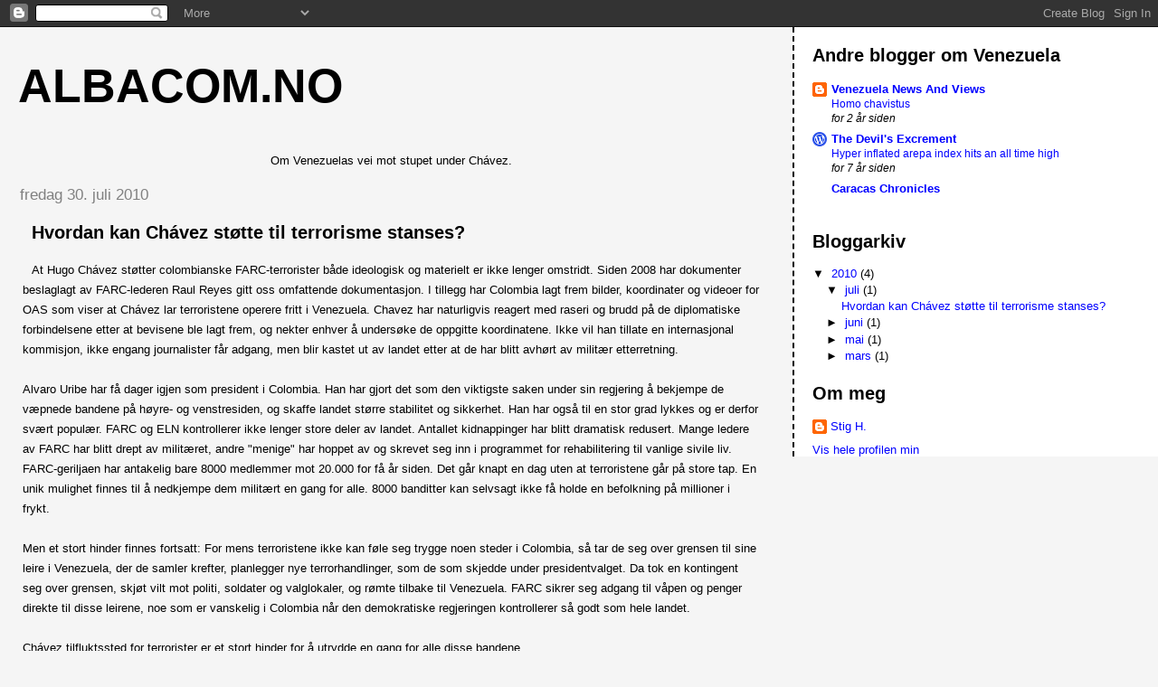

--- FILE ---
content_type: text/html; charset=UTF-8
request_url: https://grunnlovsreform-venezuela.blogspot.com/2010/07/hvordan-kan-chavez-sttte-til-terrorisme.html
body_size: 7307
content:
<!DOCTYPE html>
<html dir='ltr'>
<head>
<link href='https://www.blogger.com/static/v1/widgets/2944754296-widget_css_bundle.css' rel='stylesheet' type='text/css'/>
<meta content='text/html; charset=UTF-8' http-equiv='Content-Type'/>
<meta content='blogger' name='generator'/>
<link href='https://grunnlovsreform-venezuela.blogspot.com/favicon.ico' rel='icon' type='image/x-icon'/>
<link href='http://grunnlovsreform-venezuela.blogspot.com/2010/07/hvordan-kan-chavez-sttte-til-terrorisme.html' rel='canonical'/>
<link rel="alternate" type="application/atom+xml" title="Albacom.no - Atom" href="https://grunnlovsreform-venezuela.blogspot.com/feeds/posts/default" />
<link rel="alternate" type="application/rss+xml" title="Albacom.no - RSS" href="https://grunnlovsreform-venezuela.blogspot.com/feeds/posts/default?alt=rss" />
<link rel="service.post" type="application/atom+xml" title="Albacom.no - Atom" href="https://www.blogger.com/feeds/8376985793175799902/posts/default" />

<link rel="alternate" type="application/atom+xml" title="Albacom.no - Atom" href="https://grunnlovsreform-venezuela.blogspot.com/feeds/5008635748999662902/comments/default" />
<!--Can't find substitution for tag [blog.ieCssRetrofitLinks]-->
<meta content='http://grunnlovsreform-venezuela.blogspot.com/2010/07/hvordan-kan-chavez-sttte-til-terrorisme.html' property='og:url'/>
<meta content='Hvordan kan Chávez støtte til terrorisme stanses?' property='og:title'/>
<meta content='At Hugo Chávez støtter colombianske FARC-terrorister både ideologisk og materielt er ikke lenger omstridt. Siden 2008 har dokumenter beslagl...' property='og:description'/>
<title>Albacom.no: Hvordan kan Chávez støtte til terrorisme stanses?</title>
<style id='page-skin-1' type='text/css'><!--
/*
* Tekka
* style modified from glish: http://www.glish.com/css/
*
* Updated by Blogger Team
*/
body {
margin-top:0px;
margin-right:0px;
margin-bottom:0px;
margin-left:0px;
font-size: small;
background-color: #f5f5f5;
color: #000000;
}
#content-wrapper {
margin-top: 0px;
margin-right: 0px;
margin-bottom: 0;
margin-left: 5px;
}
h1 {
font-size:400%;
padding-left:15px;
text-transform:uppercase;
}
h1 a, h1 a:link, h1 a:visited {
text-decoration:none;
color: #000000;
}
.description {
text-align: center;
padding-top:10px;
}
h2.date-header {
border-bottom:none;
font-size: 130%;
text-align:left;
margin-top:20px;
margin-bottom:14px;
padding:1px;
padding-left:17px;
color: #808080;
font-weight: normal;
font-family: Trebuchet MS, Verdana, Sans-serif;
}
.post h3 {
font-size: 150%;
font-weight:bold;
}
.post h3 a,
.post h3 a:visited {
color: #000000;
}
.post {
padding-left:20px;
margin-bottom:20px;
text-indent:10px;
padding-right:20px;
line-height:22px;
}
.post-footer {
margin-bottom:15px;
margin-left:0px;
font-size: 87%;
}
#comments {
margin-left: 20px;
}
.feed-links {
clear: both;
line-height: 2.5em;
margin-left: 20px;
}
#blog-pager-newer-link {
float: left;
margin-left: 20px;
}
#blog-pager-older-link {
float: right;
}
#blog-pager {
text-align: center;
}
#main {
float:left;
padding-bottom:20px;
padding:0px;
width:67%;
font: normal normal 100% 'Trebuchet MS', verdana, sans-serif;
word-wrap: break-word; /* fix for long text breaking sidebar float in IE */
overflow: hidden;     /* fix for long non-text content breaking IE sidebar float */
}
.sidebar h2 {
font-weight:bold;
font-size: 150%;
color: #000000;
}
a {
text-decoration:none
}
a:hover {
border-bottom:dashed 1px red;
}
a img {
border: 0;
}
a {
color: #0000ff;
}
a:hover,
a:visited {
color: #800080;
}
#sidebar a {
color: #0000ff;
}
#sidebar a:hover,
#sidebar a:visited {
color: #800080;
}
#sidebar {
text-transform:none;
background-color: #ffffff;
color: #000000;
padding-left: 20px;
width: 30%;
float: right;
font: normal normal 100% 'Trebuchet MS', verdana, sans-serif;
border-left:2px dashed #000000;
word-wrap: break-word; /* fix for long text breaking sidebar float in IE */
overflow: hidden;     /* fix for long non-text content breaking IE sidebar float */
}
.sidebar .widget {
padding-top: 4px;
padding-right: 8px;
padding-bottom: 0;
padding-left: 0;
}
.profile-textblock {
clear: both;
margin-left: 0;
}
.profile-img {
float: left;
margin-top: 0;
margin-right: 5px;
margin-bottom: 5px;
margin-left: 0;
}
.clear {
clear: both;
}
.comment-footer {
padding-bottom: 1em;
}

--></style>
<link href='https://www.blogger.com/dyn-css/authorization.css?targetBlogID=8376985793175799902&amp;zx=f62827d2-d21f-4d37-a079-f5fc1351c779' media='none' onload='if(media!=&#39;all&#39;)media=&#39;all&#39;' rel='stylesheet'/><noscript><link href='https://www.blogger.com/dyn-css/authorization.css?targetBlogID=8376985793175799902&amp;zx=f62827d2-d21f-4d37-a079-f5fc1351c779' rel='stylesheet'/></noscript>
<meta name='google-adsense-platform-account' content='ca-host-pub-1556223355139109'/>
<meta name='google-adsense-platform-domain' content='blogspot.com'/>

</head>
<body>
<div class='navbar section' id='navbar'><div class='widget Navbar' data-version='1' id='Navbar1'><script type="text/javascript">
    function setAttributeOnload(object, attribute, val) {
      if(window.addEventListener) {
        window.addEventListener('load',
          function(){ object[attribute] = val; }, false);
      } else {
        window.attachEvent('onload', function(){ object[attribute] = val; });
      }
    }
  </script>
<div id="navbar-iframe-container"></div>
<script type="text/javascript" src="https://apis.google.com/js/platform.js"></script>
<script type="text/javascript">
      gapi.load("gapi.iframes:gapi.iframes.style.bubble", function() {
        if (gapi.iframes && gapi.iframes.getContext) {
          gapi.iframes.getContext().openChild({
              url: 'https://www.blogger.com/navbar/8376985793175799902?po\x3d5008635748999662902\x26origin\x3dhttps://grunnlovsreform-venezuela.blogspot.com',
              where: document.getElementById("navbar-iframe-container"),
              id: "navbar-iframe"
          });
        }
      });
    </script><script type="text/javascript">
(function() {
var script = document.createElement('script');
script.type = 'text/javascript';
script.src = '//pagead2.googlesyndication.com/pagead/js/google_top_exp.js';
var head = document.getElementsByTagName('head')[0];
if (head) {
head.appendChild(script);
}})();
</script>
</div></div>
<div id='outer-wrapper'><div id='wrap2'>
<!-- skip links for text browsers -->
<span id='skiplinks' style='display:none;'>
<a href='#main'>skip to main </a> |
      <a href='#sidebar'>skip to sidebar</a>
</span>
<div id='content-wrapper'>
<div id='crosscol-wrapper' style='text-align:center'>
<div class='crosscol no-items section' id='crosscol'></div>
</div>
<div id='main-wrapper'>
<div class='main section' id='main'><div class='widget Header' data-version='1' id='Header1'>
<div id='header-inner'>
<div class='titlewrapper'>
<h1 class='title'>
<a href='https://grunnlovsreform-venezuela.blogspot.com/'>
Albacom.no
</a>
</h1>
</div>
<div class='descriptionwrapper'>
<p class='description'><span>Om Venezuelas vei mot stupet under Chávez.</span></p>
</div>
</div>
</div><div class='widget Blog' data-version='1' id='Blog1'>
<div class='blog-posts hfeed'>

          <div class="date-outer">
        
<h2 class='date-header'><span>fredag 30. juli 2010</span></h2>

          <div class="date-posts">
        
<div class='post-outer'>
<div class='post hentry uncustomized-post-template' itemprop='blogPost' itemscope='itemscope' itemtype='http://schema.org/BlogPosting'>
<meta content='8376985793175799902' itemprop='blogId'/>
<meta content='5008635748999662902' itemprop='postId'/>
<a name='5008635748999662902'></a>
<h3 class='post-title entry-title' itemprop='name'>
Hvordan kan Chávez støtte til terrorisme stanses?
</h3>
<div class='post-header'>
<div class='post-header-line-1'></div>
</div>
<div class='post-body entry-content' id='post-body-5008635748999662902' itemprop='description articleBody'>
At Hugo Chávez støtter colombianske FARC-terrorister både ideologisk og materielt er ikke lenger omstridt. Siden 2008 har dokumenter beslaglagt av FARC-lederen Raul Reyes gitt oss omfattende dokumentasjon. I tillegg har Colombia lagt frem bilder, koordinater og videoer for OAS som viser at Chávez lar terroristene operere fritt i Venezuela. Chavez har naturligvis reagert med raseri og brudd på de diplomatiske forbindelsene etter at bevisene ble lagt frem, og nekter enhver å undersøke de oppgitte koordinatene. Ikke vil han tillate en internasjonal kommisjon, ikke engang journalister får adgang, men blir kastet ut av landet etter at de har blitt avhørt av militær etterretning. <br /><br />Alvaro Uribe har få dager igjen som president i Colombia. Han har gjort det som den viktigste saken under sin regjering å bekjempe de væpnede bandene på høyre- og venstresiden, og skaffe landet større stabilitet og sikkerhet. Han har også til en stor grad lykkes og er derfor svært populær. FARC og ELN kontrollerer ikke lenger store deler av landet. Antallet kidnappinger har blitt dramatisk redusert. Mange ledere av FARC har blitt drept av militæret, andre "menige" har hoppet av og skrevet seg inn i programmet for rehabilitering til vanlige sivile liv. FARC-geriljaen har antakelig bare 8000 medlemmer mot 20.000 for få år siden. Det går knapt en dag uten at terroristene går på store tap. En unik mulighet finnes til å nedkjempe dem militært en gang for alle. 8000 banditter kan selvsagt ikke få holde en befolkning på millioner i frykt. <br /><br />Men et stort hinder finnes fortsatt: For mens terroristene ikke kan føle seg trygge noen steder i Colombia, så tar de seg over grensen til sine leire i Venezuela, der de samler krefter, planlegger nye terrorhandlinger, som de som skjedde under presidentvalget. Da tok en kontingent seg over grensen, skjøt vilt mot politi, soldater og valglokaler, og rømte tilbake til Venezuela. FARC sikrer seg adgang til våpen og penger direkte til disse leirene, noe som er vanskelig i Colombia når den demokratiske regjeringen kontrollerer så godt som hele landet. <br /><br />Chávez tilfluktssted for terrorister er et stort hinder for å utrydde en gang for alle disse bandene. <br /><br />Hva kan nabolandene og det internasjonale samfunnet gjøre for å få slutt på denne støtten som Chávez gir til terrorister som opererer mot en demokratisk regjering i nabolandet? Jeg tenker da selvsagt på hvilket press disse kan legge på Chávez, og vil de gjøre det? Jeg tenker _ikke_ på noen idiotisk invasjon, kupp, drap eller lignende som Chávez fantaserer om hver gang hans oppslutning i Venezuela faller.
<div style='clear: both;'></div>
</div>
<div class='post-footer'>
<div class='post-footer-line post-footer-line-1'>
<span class='post-author vcard'>
Lagt inn av
<span class='fn' itemprop='author' itemscope='itemscope' itemtype='http://schema.org/Person'>
<meta content='https://www.blogger.com/profile/00940615771504499446' itemprop='url'/>
<a class='g-profile' href='https://www.blogger.com/profile/00940615771504499446' rel='author' title='author profile'>
<span itemprop='name'>Stig H.</span>
</a>
</span>
</span>
<span class='post-timestamp'>
kl.
<meta content='http://grunnlovsreform-venezuela.blogspot.com/2010/07/hvordan-kan-chavez-sttte-til-terrorisme.html' itemprop='url'/>
<a class='timestamp-link' href='https://grunnlovsreform-venezuela.blogspot.com/2010/07/hvordan-kan-chavez-sttte-til-terrorisme.html' rel='bookmark' title='permanent link'><abbr class='published' itemprop='datePublished' title='2010-07-30T23:55:00+02:00'>23:55</abbr></a>
</span>
<span class='post-comment-link'>
</span>
<span class='post-icons'>
<span class='item-control blog-admin pid-285494363'>
<a href='https://www.blogger.com/post-edit.g?blogID=8376985793175799902&postID=5008635748999662902&from=pencil' title='Rediger innlegg'>
<img alt='' class='icon-action' height='18' src='https://resources.blogblog.com/img/icon18_edit_allbkg.gif' width='18'/>
</a>
</span>
</span>
<div class='post-share-buttons goog-inline-block'>
</div>
</div>
<div class='post-footer-line post-footer-line-2'>
<span class='post-labels'>
</span>
</div>
<div class='post-footer-line post-footer-line-3'>
<span class='post-location'>
</span>
</div>
</div>
</div>
<div class='comments' id='comments'>
<a name='comments'></a>
<h4>Ingen kommentarer:</h4>
<div id='Blog1_comments-block-wrapper'>
<dl class='avatar-comment-indent' id='comments-block'>
</dl>
</div>
<p class='comment-footer'>
<a href='https://www.blogger.com/comment/fullpage/post/8376985793175799902/5008635748999662902' onclick=''>Legg inn en kommentar</a>
</p>
</div>
</div>

        </div></div>
      
</div>
<div class='blog-pager' id='blog-pager'>
<span id='blog-pager-older-link'>
<a class='blog-pager-older-link' href='https://grunnlovsreform-venezuela.blogspot.com/2010/06/globovision-under-kraftig-press-igjen.html' id='Blog1_blog-pager-older-link' title='Eldre innlegg'>Eldre innlegg</a>
</span>
<a class='home-link' href='https://grunnlovsreform-venezuela.blogspot.com/'>Startsiden</a>
</div>
<div class='clear'></div>
<div class='post-feeds'>
<div class='feed-links'>
Abonner på:
<a class='feed-link' href='https://grunnlovsreform-venezuela.blogspot.com/feeds/5008635748999662902/comments/default' target='_blank' type='application/atom+xml'>Legg inn kommentarer (Atom)</a>
</div>
</div>
</div></div>
</div>
<div id='sidebar-wrapper'>
<div class='sidebar section' id='sidebar'><div class='widget BlogList' data-version='1' id='BlogList1'>
<h2 class='title'>Andre blogger om Venezuela</h2>
<div class='widget-content'>
<div class='blog-list-container' id='BlogList1_container'>
<ul id='BlogList1_blogs'>
<li style='display: block;'>
<div class='blog-icon'>
<img data-lateloadsrc='https://lh3.googleusercontent.com/blogger_img_proxy/AEn0k_uP-KPrqCefEfv3k5a5teAPbJsuVkXcv6kulcwucWM5A3KEIlFjBB1_abJ_EEenjdox4hjmHl8CsXxqcUglEuXqGtFZQ4S9jd0wPn1VoskhHuVF9g=s16-w16-h16' height='16' width='16'/>
</div>
<div class='blog-content'>
<div class='blog-title'>
<a href='https://daniel-venezuela.blogspot.com/' target='_blank'>
Venezuela News And Views</a>
</div>
<div class='item-content'>
<span class='item-title'>
<a href='https://daniel-venezuela.blogspot.com/2023/02/homo-chavistus-chavismo-product.html' target='_blank'>
Homo chavistus
</a>
</span>
<div class='item-time'>
for 2 år siden
</div>
</div>
</div>
<div style='clear: both;'></div>
</li>
<li style='display: block;'>
<div class='blog-icon'>
<img data-lateloadsrc='https://lh3.googleusercontent.com/blogger_img_proxy/AEn0k_tgnas3qhT_QY8MNH312Bmk8ZL8RgFHoGfjetsWoQHAHvjcjlLPDG-sEZiv_gtPtdkkDQ_Cth5_9eax9aOgUHW99IdqDvDE7NJQ=s16-w16-h16' height='16' width='16'/>
</div>
<div class='blog-content'>
<div class='blog-title'>
<a href='https://devilexcrement.com' target='_blank'>
The Devil's Excrement</a>
</div>
<div class='item-content'>
<span class='item-title'>
<a href='https://devilexcrement.com/2018/01/31/hyper-inflated-arepa-index-hits-an-all-time-high/' target='_blank'>
Hyper inflated arepa index hits an all time high
</a>
</span>
<div class='item-time'>
for 7 år siden
</div>
</div>
</div>
<div style='clear: both;'></div>
</li>
<li style='display: block;'>
<div class='blog-icon'>
<img data-lateloadsrc='https://lh3.googleusercontent.com/blogger_img_proxy/AEn0k_texTlJtuZhJIXtLOAh1iJD5q518bix3RM_NsqAc7dWvHvlLz8FDOXLuzYQLcHhm_rYxbZ-DHnoHodT4NL7jE-VMwk_VtZ4wbKLojyMCtUc=s16-w16-h16' height='16' width='16'/>
</div>
<div class='blog-content'>
<div class='blog-title'>
<a href='http://www.caracaschronicles.com/rss.xml' target='_blank'>
Caracas Chronicles</a>
</div>
<div class='item-content'>
<span class='item-title'>
<!--Can't find substitution for tag [item.itemTitle]-->
</span>
<div class='item-time'>
<!--Can't find substitution for tag [item.timePeriodSinceLastUpdate]-->
</div>
</div>
</div>
<div style='clear: both;'></div>
</li>
</ul>
<div class='clear'></div>
</div>
</div>
</div><div class='widget BlogArchive' data-version='1' id='BlogArchive1'>
<h2>Bloggarkiv</h2>
<div class='widget-content'>
<div id='ArchiveList'>
<div id='BlogArchive1_ArchiveList'>
<ul class='hierarchy'>
<li class='archivedate expanded'>
<a class='toggle' href='javascript:void(0)'>
<span class='zippy toggle-open'>

        &#9660;&#160;
      
</span>
</a>
<a class='post-count-link' href='https://grunnlovsreform-venezuela.blogspot.com/2010/'>
2010
</a>
<span class='post-count' dir='ltr'>(4)</span>
<ul class='hierarchy'>
<li class='archivedate expanded'>
<a class='toggle' href='javascript:void(0)'>
<span class='zippy toggle-open'>

        &#9660;&#160;
      
</span>
</a>
<a class='post-count-link' href='https://grunnlovsreform-venezuela.blogspot.com/2010/07/'>
juli
</a>
<span class='post-count' dir='ltr'>(1)</span>
<ul class='posts'>
<li><a href='https://grunnlovsreform-venezuela.blogspot.com/2010/07/hvordan-kan-chavez-sttte-til-terrorisme.html'>Hvordan kan Chávez støtte til terrorisme stanses?</a></li>
</ul>
</li>
</ul>
<ul class='hierarchy'>
<li class='archivedate collapsed'>
<a class='toggle' href='javascript:void(0)'>
<span class='zippy'>

        &#9658;&#160;
      
</span>
</a>
<a class='post-count-link' href='https://grunnlovsreform-venezuela.blogspot.com/2010/06/'>
juni
</a>
<span class='post-count' dir='ltr'>(1)</span>
</li>
</ul>
<ul class='hierarchy'>
<li class='archivedate collapsed'>
<a class='toggle' href='javascript:void(0)'>
<span class='zippy'>

        &#9658;&#160;
      
</span>
</a>
<a class='post-count-link' href='https://grunnlovsreform-venezuela.blogspot.com/2010/05/'>
mai
</a>
<span class='post-count' dir='ltr'>(1)</span>
</li>
</ul>
<ul class='hierarchy'>
<li class='archivedate collapsed'>
<a class='toggle' href='javascript:void(0)'>
<span class='zippy'>

        &#9658;&#160;
      
</span>
</a>
<a class='post-count-link' href='https://grunnlovsreform-venezuela.blogspot.com/2010/03/'>
mars
</a>
<span class='post-count' dir='ltr'>(1)</span>
</li>
</ul>
</li>
</ul>
</div>
</div>
<div class='clear'></div>
</div>
</div><div class='widget Profile' data-version='1' id='Profile1'>
<h2>Om meg</h2>
<div class='widget-content'>
<dl class='profile-datablock'>
<dt class='profile-data'>
<a class='profile-name-link g-profile' href='https://www.blogger.com/profile/00940615771504499446' rel='author' style='background-image: url(//www.blogger.com/img/logo-16.png);'>
Stig H.
</a>
</dt>
</dl>
<a class='profile-link' href='https://www.blogger.com/profile/00940615771504499446' rel='author'>Vis hele profilen min</a>
<div class='clear'></div>
</div>
</div></div>
</div>
<!-- spacer for skins that want sidebar and main to be the same height-->
<div class='clear'>&#160;</div>
</div>
<!-- end content-wrapper -->
</div></div>
<!-- end outer-wrapper -->

<script type="text/javascript" src="https://www.blogger.com/static/v1/widgets/2028843038-widgets.js"></script>
<script type='text/javascript'>
window['__wavt'] = 'AOuZoY6usQp0nelszQVNk2UlALBhJG42_A:1768960991638';_WidgetManager._Init('//www.blogger.com/rearrange?blogID\x3d8376985793175799902','//grunnlovsreform-venezuela.blogspot.com/2010/07/hvordan-kan-chavez-sttte-til-terrorisme.html','8376985793175799902');
_WidgetManager._SetDataContext([{'name': 'blog', 'data': {'blogId': '8376985793175799902', 'title': 'Albacom.no', 'url': 'https://grunnlovsreform-venezuela.blogspot.com/2010/07/hvordan-kan-chavez-sttte-til-terrorisme.html', 'canonicalUrl': 'http://grunnlovsreform-venezuela.blogspot.com/2010/07/hvordan-kan-chavez-sttte-til-terrorisme.html', 'homepageUrl': 'https://grunnlovsreform-venezuela.blogspot.com/', 'searchUrl': 'https://grunnlovsreform-venezuela.blogspot.com/search', 'canonicalHomepageUrl': 'http://grunnlovsreform-venezuela.blogspot.com/', 'blogspotFaviconUrl': 'https://grunnlovsreform-venezuela.blogspot.com/favicon.ico', 'bloggerUrl': 'https://www.blogger.com', 'hasCustomDomain': false, 'httpsEnabled': true, 'enabledCommentProfileImages': true, 'gPlusViewType': 'FILTERED_POSTMOD', 'adultContent': false, 'analyticsAccountNumber': '', 'encoding': 'UTF-8', 'locale': 'no', 'localeUnderscoreDelimited': 'no', 'languageDirection': 'ltr', 'isPrivate': false, 'isMobile': false, 'isMobileRequest': false, 'mobileClass': '', 'isPrivateBlog': false, 'isDynamicViewsAvailable': true, 'feedLinks': '\x3clink rel\x3d\x22alternate\x22 type\x3d\x22application/atom+xml\x22 title\x3d\x22Albacom.no - Atom\x22 href\x3d\x22https://grunnlovsreform-venezuela.blogspot.com/feeds/posts/default\x22 /\x3e\n\x3clink rel\x3d\x22alternate\x22 type\x3d\x22application/rss+xml\x22 title\x3d\x22Albacom.no - RSS\x22 href\x3d\x22https://grunnlovsreform-venezuela.blogspot.com/feeds/posts/default?alt\x3drss\x22 /\x3e\n\x3clink rel\x3d\x22service.post\x22 type\x3d\x22application/atom+xml\x22 title\x3d\x22Albacom.no - Atom\x22 href\x3d\x22https://www.blogger.com/feeds/8376985793175799902/posts/default\x22 /\x3e\n\n\x3clink rel\x3d\x22alternate\x22 type\x3d\x22application/atom+xml\x22 title\x3d\x22Albacom.no - Atom\x22 href\x3d\x22https://grunnlovsreform-venezuela.blogspot.com/feeds/5008635748999662902/comments/default\x22 /\x3e\n', 'meTag': '', 'adsenseHostId': 'ca-host-pub-1556223355139109', 'adsenseHasAds': false, 'adsenseAutoAds': false, 'boqCommentIframeForm': true, 'loginRedirectParam': '', 'isGoogleEverywhereLinkTooltipEnabled': true, 'view': '', 'dynamicViewsCommentsSrc': '//www.blogblog.com/dynamicviews/4224c15c4e7c9321/js/comments.js', 'dynamicViewsScriptSrc': '//www.blogblog.com/dynamicviews/6e0d22adcfa5abea', 'plusOneApiSrc': 'https://apis.google.com/js/platform.js', 'disableGComments': true, 'interstitialAccepted': false, 'sharing': {'platforms': [{'name': 'Hent link', 'key': 'link', 'shareMessage': 'Hent link', 'target': ''}, {'name': 'Facebook', 'key': 'facebook', 'shareMessage': 'Del p\xe5 Facebook', 'target': 'facebook'}, {'name': 'Blogg dette!', 'key': 'blogThis', 'shareMessage': 'Blogg dette!', 'target': 'blog'}, {'name': 'X', 'key': 'twitter', 'shareMessage': 'Del p\xe5 X', 'target': 'twitter'}, {'name': 'Pinterest', 'key': 'pinterest', 'shareMessage': 'Del p\xe5 Pinterest', 'target': 'pinterest'}, {'name': 'E-post', 'key': 'email', 'shareMessage': 'E-post', 'target': 'email'}], 'disableGooglePlus': true, 'googlePlusShareButtonWidth': 0, 'googlePlusBootstrap': '\x3cscript type\x3d\x22text/javascript\x22\x3ewindow.___gcfg \x3d {\x27lang\x27: \x27no\x27};\x3c/script\x3e'}, 'hasCustomJumpLinkMessage': false, 'jumpLinkMessage': 'Les mer', 'pageType': 'item', 'postId': '5008635748999662902', 'pageName': 'Hvordan kan Ch\xe1vez st\xf8tte til terrorisme stanses?', 'pageTitle': 'Albacom.no: Hvordan kan Ch\xe1vez st\xf8tte til terrorisme stanses?'}}, {'name': 'features', 'data': {}}, {'name': 'messages', 'data': {'edit': 'Endre', 'linkCopiedToClipboard': 'Linken er kopiert til utklippstavlen.', 'ok': 'Ok', 'postLink': 'Link til innlegget'}}, {'name': 'template', 'data': {'isResponsive': false, 'isAlternateRendering': false, 'isCustom': false}}, {'name': 'view', 'data': {'classic': {'name': 'classic', 'url': '?view\x3dclassic'}, 'flipcard': {'name': 'flipcard', 'url': '?view\x3dflipcard'}, 'magazine': {'name': 'magazine', 'url': '?view\x3dmagazine'}, 'mosaic': {'name': 'mosaic', 'url': '?view\x3dmosaic'}, 'sidebar': {'name': 'sidebar', 'url': '?view\x3dsidebar'}, 'snapshot': {'name': 'snapshot', 'url': '?view\x3dsnapshot'}, 'timeslide': {'name': 'timeslide', 'url': '?view\x3dtimeslide'}, 'isMobile': false, 'title': 'Hvordan kan Ch\xe1vez st\xf8tte til terrorisme stanses?', 'description': 'At Hugo Ch\xe1vez st\xf8tter colombianske FARC-terrorister b\xe5de ideologisk og materielt er ikke lenger omstridt. Siden 2008 har dokumenter beslagl...', 'url': 'https://grunnlovsreform-venezuela.blogspot.com/2010/07/hvordan-kan-chavez-sttte-til-terrorisme.html', 'type': 'item', 'isSingleItem': true, 'isMultipleItems': false, 'isError': false, 'isPage': false, 'isPost': true, 'isHomepage': false, 'isArchive': false, 'isLabelSearch': false, 'postId': 5008635748999662902}}]);
_WidgetManager._RegisterWidget('_NavbarView', new _WidgetInfo('Navbar1', 'navbar', document.getElementById('Navbar1'), {}, 'displayModeFull'));
_WidgetManager._RegisterWidget('_HeaderView', new _WidgetInfo('Header1', 'main', document.getElementById('Header1'), {}, 'displayModeFull'));
_WidgetManager._RegisterWidget('_BlogView', new _WidgetInfo('Blog1', 'main', document.getElementById('Blog1'), {'cmtInteractionsEnabled': false, 'lightboxEnabled': true, 'lightboxModuleUrl': 'https://www.blogger.com/static/v1/jsbin/1198950213-lbx__no.js', 'lightboxCssUrl': 'https://www.blogger.com/static/v1/v-css/828616780-lightbox_bundle.css'}, 'displayModeFull'));
_WidgetManager._RegisterWidget('_BlogListView', new _WidgetInfo('BlogList1', 'sidebar', document.getElementById('BlogList1'), {'numItemsToShow': 0, 'totalItems': 3}, 'displayModeFull'));
_WidgetManager._RegisterWidget('_BlogArchiveView', new _WidgetInfo('BlogArchive1', 'sidebar', document.getElementById('BlogArchive1'), {'languageDirection': 'ltr', 'loadingMessage': 'Laster inn\x26hellip;'}, 'displayModeFull'));
_WidgetManager._RegisterWidget('_ProfileView', new _WidgetInfo('Profile1', 'sidebar', document.getElementById('Profile1'), {}, 'displayModeFull'));
</script>
</body>
</html>